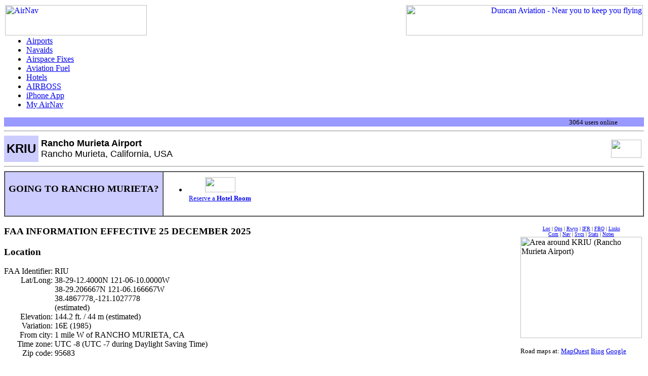

--- FILE ---
content_type: text/html
request_url: http://www.airnav.com/airport/KRIU
body_size: 40236
content:
<HTML>

<!-- Copyright AirNav, LLC.  ALL RIGHTS RESERVED.  -->
<!-- DO NOT COPY THIS CODE WITHOUT PERMISSION.     -->
<!-- DO NOT MAKE DERIVATIVE WORKS.                 -->
<!-- If you are thinking of copying this code      -->
<!-- email contact@airnav.com for authorization.   -->

<HEAD>
<!-- Google tag (gtag.js) -->
<script async src="https://www.googletagmanager.com/gtag/js?id=G-EMR08YGY35"></script>
<script>
  window.dataLayer = window.dataLayer || [];
  function gtag(){dataLayer.push(arguments);}
  gtag('js', new Date());

  gtag('config', 'G-EMR08YGY35');
</script>
<TITLE>AirNav: KRIU - Rancho Murieta Airport</TITLE>
<META http-equiv="Content-Type" content="text/html; charset=ISO-8859-1">
<META name="description" content="Complete aeronautical information about Rancho Murieta Airport (Rancho Murieta, CA, USA), including location, runways, taxiways, navaids, radio frequencies, FBO information, fuel prices, sunrise and sunset times, aerial photo, airport diagram.">
<META name="keywords" content="Rancho Murieta">
<script type="text/javascript"><!--//--><![CDATA[//><!--

sfHover = function() {
        var sfEls = document.getElementById("navres").getElementsByTagName("LI");
        for (var i=0; i<sfEls.length; i++) {
                sfEls[i].onmouseover=function() {
                        this.className+=" sfhover";
                }
                sfEls[i].onmouseout=function() {
                        this.className=this.className.replace(new RegExp(" sfhover\\b"), "");
                }
        }
}
if (window.attachEvent) window.attachEvent("onload", sfHover);

//--><!]]></script>
<LINK rel=StyleSheet href="//img.airnav.com/css/css2.css?v=0" type="text/css">
<LINK rel=StyleSheet href="//img.airnav.com/css/airport.css?v=0" type="text/css">
<BASE target="_top">
</HEAD>
<BODY bgcolor="#ffffff">
<TABLE cellpadding=0 border=0 width="100%">
<TR valign=bottom>
<TD align=left valign=top height=60>
<A href="/"><IMG src="//img.airnav.com/logo/header.gif?v=HTWA8Q" width=280 height=60 alt="AirNav" border=0></A>
</TD>
<TD>&nbsp;</TD>
<TD width=468 height=60 align=right>
<A href="/ad/click/QRHVuY2FuMj.yNC1QYWlud..." target=_new 
onClick="gtag('event','BannerClick',{'banner':'Duncan2024-Paint'});"><IMG src="//img.airnav.com/banners/Duncan2024-Paint.jpg?v=SJ8TBM" width=468 height=60 alt="Duncan Aviation - Near you to 
keep you flying" border=0></A>

</TD>
</TR>
</TABLE>
<TABLE width="100%" cellspacing=0 cellpadding=0 border=0>
<TR><TD width=20>&nbsp;</TD><TD align=left>
<TABLE cellspacing=0 cellpadding=0 border=0><TR><TD>
<div id="mainmenu">

<ul>
    <li><A href="/airports/" id="airports">Airports</a>


</li>
    <li><A href="/navaids/" id="navaids">Navaids</a>


</li>
    <li><A href="/airspace/fix/" id="fix">Airspace Fixes</a>


</li>
    <li><A href="/fuel/" id="fuel">Aviation Fuel</a>


</li>
    <li><A href="/hotels/" id="hotels">Hotels</a>


</li>
    <li><A href="/airboss/" id="airboss">AIRBOSS</a>


</li>
    <li><A href="/iphoneapp/" id="iphoneapp">iPhone App</a>


</li>
    <li><A href="https://www.airnav.com/members/login?return=//my.airnav.com/my" id="my">My AirNav</a>


</li>
</ul>

</div>
</TD></TR></TABLE>
</TD></TR>
<TR><TD width=20 bgcolor="#9999FF">&nbsp;</TD><TD width="100%" bgcolor="#9999FF" align=right><FONT size="-1">3064 users online
 <a href="https://www.airnav.com/members/login"><IMG src="//img.airnav.com/btn/mini/login.gif?v=JZBHPB" width=45 height=10 alt="" border=0></a></font>&nbsp;</TD></TR>
</TABLE>




<hr>
<table width="100%" border="0" cellspacing="0" cellpadding="5">
 <tr valign="middle" bgcolor="#CCCCFF"> 
  <td nowrap align="center" nowrap><font face="Verdana, Arial, Helvetica, sans-serif"><font size=5><b>KRIU</b></font></font></td>
  <td width="99%" bgcolor="#FFFFFF"> <font face="Verdana, Arial, Helvetica, sans-serif" size="+1"><b>Rancho Murieta Airport</b><br>Rancho Murieta, California, USA</font> </td>
  <td nowrap bgcolor="#FFFFFF"><IMG src="//img.airnav.com/flag/s/us?v=HTWA6S" width=60 height=36 alt="" border=0></td>
 </tr>
</table>
<hr>
<TABLE width="100%" cellpadding=7 cellspacing=0 border=1>
<TR><TD nowrap bgcolor="#ccccff" width="20%">
<H3>GOING TO RANCHO MURIETA?</H3>
</TD><TD>
<ul id="navres">
<li> <TABLE><TR><TD align="center">
<A href="/hotels/selecthotel?airport=KRIU">
<IMG src="//img.airnav.com/br/5a529d9d-ff92-40bb-a8a1-26a7289f8cd6-120x60.gif?v=OVWD7A" class="hotelbrands" width=60 height=30 alt="" border=0>
<IMG src="//img.airnav.com/br/b9e98042-2dcc-4153-a575-c5b47f8bb996-120x60.gif?v=OVWD88" class="hotelbrands" width=60 height=30 alt="" border=0>
<IMG src="//img.airnav.com/br/d16b522d-90bb-420d-816c-4eed879daeea-120x60.gif?v=OXCG7F" class="hotelbrands" width=60 height=30 alt="" border=0>
<IMG src="//img.airnav.com/br/683f5b22-91e9-42a1-9bfe-d41021117652-120x60.gif?v=OVWD80" class="hotelbrands" width=60 height=30 alt="" border=0>
<IMG src="//img.airnav.com/br/e5700a21-b5a2-4f23-a4f3-0fb69c753ec4-120x60.gif?v=OVWD7V" class="hotelbrands" width=60 height=30 alt="" border=0>
<IMG src="//img.airnav.com/br/4a572ba5-71ca-41b0-86e1-4e158064a74b-120x60.gif?v=OVWD73" class="hotelbrands" width=60 height=30 alt="" border=0>
<IMG src="//img.airnav.com/br/fe434041-9a60-4eb8-9128-a2028fcf261a-120x60.gif?v=OVWD8V" class="hotelbrands" width=60 height=30 alt="" border=0>
<IMG src="//img.airnav.com/br/96d67402-f607-4321-8ee5-b4ab15eaf653-120x60.gif?v=OVWD7M" class="hotelbrands" width=60 height=30 alt="" border=0>
<IMG src="//img.airnav.com/br/36ba8ae1-d9f9-4e4c-9c81-6655b09b3d9c-120x60.gif?v=OVWD7D" class="hotelbrands" width=60 height=30 alt="" border=0>
<IMG src="//img.airnav.com/br/95052db1-8af2-406c-8ab8-301577914ecb-120x60.gif?v=OVWD77" class="hotelbrands" width=60 height=30 alt="" border=0>
<IMG src="//img.airnav.com/br/055e8d79-3d2f-4f24-b686-11a5c7e4c9e9-120x60.gif?v=OVWD98" class="hotelbrands" width=60 height=30 alt="" border=0>
<IMG src="//img.airnav.com/br/374c4614-a416-4047-af11-28151c6c1d86-120x60.gif?v=OVWD7L" class="hotelbrands" width=60 height=30 alt="" border=0>
<IMG src="//img.airnav.com/br/4a5954b5-c7b4-4213-915b-bdac1d1f7d61-120x60.gif?v=OVWD9G" class="hotelbrands" width=60 height=30 alt="" border=0>
<IMG src="//img.airnav.com/br/03ddd312-d86c-4c51-9787-3e9216f7c7cc-120x60.gif?v=OVWD93" class="hotelbrands" width=60 height=30 alt="" border=0>
<IMG src="//img.airnav.com/br/f4cce2c7-610b-41fa-b75a-87a71afdb11f-120x60.gif?v=OVWD7C" class="hotelbrands" width=60 height=30 alt="" border=0>
<IMG src="//img.airnav.com/br/9ef83b65-dfe9-4a54-b8d1-9b790565c665-120x60.gif?v=OVWD80" class="hotelbrands" width=60 height=30 alt="" border=0>
<IMG src="//img.airnav.com/br/e44e047e-94b5-439d-97a4-27de0b258183-120x60.gif?v=OVWD99" class="hotelbrands" width=60 height=30 alt="" border=0>
<IMG src="//img.airnav.com/br/74e36229-f4a9-46c0-b96b-5de7687f7cd8-120x60.gif?v=OVWD8S" class="hotelbrands" width=60 height=30 alt="" border=0>
<IMG src="//img.airnav.com/br/ee1cec52-66cf-432e-9f5e-9a1ba8f86f71-120x60.gif?v=OVWD98" class="hotelbrands" width=60 height=30 alt="" border=0>
<IMG src="//img.airnav.com/br/3a8f7a27-b31d-4871-b55c-e16f0c040620-120x60.gif?v=OVWD97" class="hotelbrands" width=60 height=30 alt="" border=0>
<IMG src="//img.airnav.com/br/4ea00acf-89da-4ef1-a640-fb3fc5bcdfa6-120x60.gif?v=OVWD7H" class="hotelbrands" width=60 height=30 alt="" border=0>
<IMG src="//img.airnav.com/br/d04faf86-fa43-4f10-abea-47a384696380-120x60.gif?v=OVWD7I" class="hotelbrands" width=60 height=30 alt="" border=0>
<IMG src="//img.airnav.com/br/4d8b59af-cde3-4e3b-a25d-90d9d90f35b5-120x60.gif?v=OVWD8W" class="hotelbrands" width=60 height=30 alt="" border=0>
<IMG src="//img.airnav.com/br/ad1fdcb2-6193-4073-b323-bd5a7f218727-120x60.gif?v=P1YRTN" class="hotelbrands" width=60 height=30 alt="" border=0>
<IMG src="//img.airnav.com/br/d8b952f3-617e-4837-8fa7-f4171666a429-120x60.gif?v=OVWD7W" class="hotelbrands" width=60 height=30 alt="" border=0>
<IMG src="//img.airnav.com/br/83bb762e-0cae-4051-b696-c494745aa2fa-120x60.gif?v=OVWD86" class="hotelbrands" width=60 height=30 alt="" border=0>
<IMG src="//img.airnav.com/br/fecbbd42-f51a-4e5c-9182-862e6b3e0675-120x60.gif?v=OVWD9E" class="hotelbrands" width=60 height=30 alt="" border=0>
<IMG src="//img.airnav.com/br/837ffcd4-80ab-4f6d-8b12-3c39bd2e55a7-120x60.gif?v=OVWD7R" class="hotelbrands" width=60 height=30 alt="" border=0>
<IMG src="//img.airnav.com/br/73323f56-71cf-44ca-908f-e0ba1ffc337f-120x60.gif?v=OVWD8H" class="hotelbrands" width=60 height=30 alt="" border=0>
<IMG src="//img.airnav.com/br/ad02a69f-b069-4074-a71a-ff9475240d40-120x60.gif?v=OVWD9B" class="hotelbrands" width=60 height=30 alt="" border=0>
<IMG src="//img.airnav.com/br/b0bd6e4f-50f3-48a2-8b45-910087acbe50-120x60.gif?v=OVWD7X" class="hotelbrands" width=60 height=30 alt="" border=0>
<IMG src="//img.airnav.com/br/4daf4ec4-2375-457f-a2be-7c389c0f9266-120x60.gif?v=PK0XJ4" class="hotelbrands" width=60 height=30 alt="" border=0>
<IMG src="//img.airnav.com/br/1fbc4bc8-a00b-401e-bee6-96cdafdb87c6-120x60.gif?v=OVWD87" class="hotelbrands" width=60 height=30 alt="" border=0>
<IMG src="//img.airnav.com/br/f1572df8-c7e1-48b4-967d-f9d154e4558e-120x60.gif?v=OVWD72" class="hotelbrands" width=60 height=30 alt="" border=0>
<IMG src="//img.airnav.com/br/5613f9d8-149a-4592-a09e-fd2d53497c6e-120x60.gif?v=OVWD7S" class="hotelbrands" width=60 height=30 alt="" border=0>
<IMG src="//img.airnav.com/br/d7a7cce1-5972-4c9b-9d5a-229cd829f98b-120x60.gif?v=OVWD7I" class="hotelbrands" width=60 height=30 alt="" border=0>
<IMG src="//img.airnav.com/br/944eb43a-95c8-45db-9c73-088793540db6-120x60.gif?v=OVWD6U" class="hotelbrands" width=60 height=30 alt="" border=0>
<IMG src="//img.airnav.com/br/d2725e66-f192-47ab-90f0-ff6148a9de39-120x60.gif?v=OVWD8E" class="hotelbrands" width=60 height=30 alt="" border=0>
<IMG src="//img.airnav.com/br/a56effa8-2151-4c74-a84e-3a4d3fec38fe-120x60.gif?v=OVWD7D" class="hotelbrands" width=60 height=30 alt="" border=0>
<IMG src="//img.airnav.com/br/a7f4690e-6086-4e21-8bb6-27d521ca3752-120x60.gif?v=OVWD96" class="hotelbrands" width=60 height=30 alt="" border=0>
<IMG src="//img.airnav.com/br/e0e312c0-bad1-4075-bff3-7928f57574c6-120x60.gif?v=OVWD7Y" class="hotelbrands" width=60 height=30 alt="" border=0>
<IMG src="//img.airnav.com/br/5e2e1fc9-cee5-4f17-b43f-b848f546a45f-120x60.gif?v=OVWD96" class="hotelbrands" width=60 height=30 alt="" border=0>
<IMG src="//img.airnav.com/br/d7574dc3-6622-41b2-a9dc-01f0404195e0-120x60.gif?v=QBAO8T" class="hotelbrands" width=60 height=30 alt="" border=0>
<IMG src="//img.airnav.com/br/955e4d79-2cb1-482d-9f5e-b5146b69d191-120x60.gif?v=OVWD7E" class="hotelbrands" width=60 height=30 alt="" border=0>
<IMG src="//img.airnav.com/br/94e48416-dcb6-4ca5-9bab-6e89cab71212-120x60.gif?v=OVWD7A" class="hotelbrands" width=60 height=30 alt="" border=0>
<IMG src="//img.airnav.com/br/5296f35c-feeb-4160-ab07-7a944486afe9-120x60.gif?v=OVWD8M" class="hotelbrands" width=60 height=30 alt="" border=0>
<IMG src="//img.airnav.com/br/b4926316-c9e7-4404-a86f-51120b9930e5-120x60.gif?v=OVWD7T" class="hotelbrands" width=60 height=30 alt="" border=0>
<IMG src="//img.airnav.com/br/fe70a079-a9c7-4eff-bd4e-23d34fca7a73-120x60.gif?v=OVWD6X" class="hotelbrands" width=60 height=30 alt="" border=0>
<IMG src="//img.airnav.com/br/8413d009-74e5-4e41-b9ca-7cf742772cd4-120x60.gif?v=OVWD80" class="hotelbrands" width=60 height=30 alt="" border=0>
<IMG src="//img.airnav.com/br/59c3b8f1-0c7c-47ee-87bb-655b54b2701e-120x60.gif?v=OUU2J2" class="hotelbrands" width=60 height=30 alt="" border=0>
<IMG src="//img.airnav.com/br/201a61d8-c433-4ae5-91e8-2ea8f8dc4052-120x60.gif?v=OVWD94" class="hotelbrands" width=60 height=30 alt="" border=0>
<IMG src="//img.airnav.com/br/41f3419e-066b-45c1-b47f-5bd59f8de42d-120x60.gif?v=OVWD92" class="hotelbrands" width=60 height=30 alt="" border=0>
<IMG src="//img.airnav.com/br/312f1eee-e146-49dc-9a63-0d4552a2c854-120x60.gif?v=OVWD8Q" class="hotelbrands" width=60 height=30 alt="" border=0>
<IMG src="//img.airnav.com/br/96c60014-30fa-4b9d-8377-2594ad253639-120x60.gif?v=OVWD7G" class="hotelbrands" width=60 height=30 alt="" border=0>
<IMG src="//img.airnav.com/br/e1830d02-d624-4a33-a799-b61534e9ec2a-120x60.gif?v=OVWD7S" class="hotelbrands" width=60 height=30 alt="" border=0>
<IMG src="//img.airnav.com/br/d358dead-84d1-46b6-81a5-8262292270db-120x60.gif?v=OVWD9G" class="hotelbrands" width=60 height=30 alt="" border=0>
<IMG src="//img.airnav.com/br/8cea013f-f4b5-453a-8314-55d64311819c-120x60.gif?v=OVWD8H" class="hotelbrands" width=60 height=30 alt="" border=0>
<IMG src="//img.airnav.com/br/a238e48e-9d13-4804-b954-78ab43fef2ca-120x60.gif?v=OVWD96" class="hotelbrands" width=60 height=30 alt="" border=0>
<IMG src="//img.airnav.com/br/0cd72a5f-9513-4c5a-bbc8-92d2ec47d01d-120x60.gif?v=OVWD7V" class="hotelbrands" width=60 height=30 alt="" border=0>
<IMG src="//img.airnav.com/br/427e4d84-22fc-465d-b053-99535c15ff2a-120x60.gif?v=OVWD7L" class="hotelbrands" width=60 height=30 alt="" border=0>
<IMG src="//img.airnav.com/br/142c7fbd-696b-4027-9eef-fa17df179ade-120x60.gif?v=Q49HCZ" class="hotelbrands" width=60 height=30 alt="" border=0>
<IMG src="//img.airnav.com/br/85f20123-ac3f-4cc0-a8fc-d08fa6153dae-120x60.gif?v=OVWD7Q" class="hotelbrands" width=60 height=30 alt="" border=0>
<A></TD></TR><TR><TD align="center">
<FONT size="-1"><A href="/hotels/selecthotel?airport=KRIU">Reserve a <B>Hotel Room</B></A></FONT>
</TD></TR></TABLE>
<script>
var slideIndex = 0;
carousel("hotelbrands");

function carousel() {
    var c ='hotelbrands';
    var i;
    var x = document.getElementsByClassName(c);
    for (i = 0; i < x.length; i++) {
      x[i].style.display = "none"; 
    }
    slideIndex++;
    if (slideIndex > x.length) {slideIndex = 1} 
    x[slideIndex-1].style.display = "block"; 
    setTimeout(carousel, 500); // Change image every 2 seconds
}
</script>
 </li>
</ul>
</TD></TR></TABLE>


<BR>
<table cellspacing=0 cellpadding=0 border=0>
 <tr valign=top>
  <td width="99%">
    <H3>FAA INFORMATION EFFECTIVE 25 DECEMBER 2025</H3>
<A name="loc"></A><H3>Location</H3><TABLE cellpadding=0 cellspacing=0 border=0>
<TR><TD nowrap align=right>FAA Identifier:&nbsp;</TD><TD>RIU</TD></TR>
<TR><TD valign=top align=right>Lat/Long:&nbsp;</TD><TD valign=top>38-29-12.4000N 121-06-10.0000W<BR>38-29.206667N 121-06.166667W<BR>38.4867778,-121.1027778<BR>(estimated)</TD></TR>
<TR><TD valign=top align=right>Elevation:&nbsp;</TD><TD valign=top>144.2 ft. / 44 m (estimated)</TD></TR>
<TR><TD valign=top align=right>Variation:&nbsp;</TD><TD valign=top>16E (1985)</TD></TR>
<TR><TD nowrap valign=top align=right>From city:&nbsp;</TD><TD valign=top>1 mile W of RANCHO MURIETA, CA</TD></TR>
<TR><TD nowrap valign=top align=right>Time zone:&nbsp;</TD><TD valign=top>UTC -8 (UTC -7 during Daylight Saving Time)</TD></TR>
<TR><TD nowrap align=right>Zip code:&nbsp;</TD><TD>95683</TD></TR>
</TABLE>

<A name="ops"></A><H3>Airport Operations</H3>
<TABLE cellpadding=0 cellspacing=0 border=0>
<TR><TD nowrap valign=top align=right>Airport use:&nbsp;</TD><TD valign=top>Open to the public</TD></TR>
<TR><TD nowrap align=right>Activation date:&nbsp;</TD><TD>09/1970</TD></TR>
<TR><TD nowrap align=right>Control tower:&nbsp;</TD><TD>no</TD></TR>
<TR><TD valign=top align=right>ARTCC:&nbsp;</TD><TD valign=top>OAKLAND CENTER</TD></TR>
<TR><TD valign=top align=right>FSS:&nbsp;</TD><TD valign=top>RANCHO MURIETA FLIGHT SERVICE STATION</TD></TR>
<TR><TD nowrap valign=top align=right>NOTAMs facility:&nbsp;</TD><TD valign=top>RIU (NOTAM-D service available)</TD></TR>
<TR><TD align=right>Attendance:&nbsp;</TD><TD>0800-1700</TD></TR>
<TR><TD nowrap valign=top align=right>Pattern altitude:&nbsp;</TD><TD valign=top>944.2 ft. MSL</TD></TR>
<TR><TD nowrap align=right>Wind indicator:&nbsp;</TD><TD>lighted</TD></TR>
<TR><TD nowrap align=right>Segmented circle:&nbsp;</TD><TD>yes</TD></TR>
<TR><TD align=right>Lights:&nbsp;</TD><TD>0800-1700</TD></TR>
<TR><TD nowrap valign=top align=right>Landing fee:&nbsp;</TD><TD valign=top>yes, LNDG FEES APPLY: PSTN SNGL $25, PSTN TWIN $40, TURBO PROP $75, JET $100.</TD></TR>
</TABLE>

<A name="com"></A><H3>Airport Communications</H3>
<TABLE cellspacing=0 cellpadding=0 border=0>
<TR><TD align=right>CTAF/UNICOM:&nbsp;</TD><TD>122.8</TD></TR>
<TR><TD nowrap valign=top align=right>WX AWOS-3PT at MHR (10 nm NW):&nbsp;</TD><TD valign=top>118.325 (916-366-3371)</TD></TR>
<TR><TD nowrap valign=top align=right>WX AWOS-3P at O61 (13 nm NE):&nbsp;</TD><TD valign=top>120.0 (530-677-5392)</TD></TR>
<TR><TD nowrap valign=top align=right>WX AWOS-3 at JAQ (16 nm SE):&nbsp;</TD><TD valign=top>121.125 (209-257-1292)</TD></TR>
<TR><TD nowrap valign=top align=right>WX AWOS-3 at MCC (18 nm NW):&nbsp;</TD><TD valign=top>125.975 (916-641-1272)</TD></TR>
<TR><TD nowrap valign=top align=right>WX ASOS at SAC (18 nm W):&nbsp;</TD><TD valign=top>PHONE 916-421-0923</TD></TR>
</TABLE>

<A name="nav"></A><H3>Nearby radio navigation aids</H3>
<TABLE cellspacing=0 cellpadding=0 border=0>
<TR><TH align=left>VOR&nbsp;radial/distance</TH><TH>&nbsp;&nbsp;</TH><TH align=right>VOR name</TH><TH>&nbsp;&nbsp;</TH><TH>Freq</TH></TH><TH>&nbsp;&nbsp;</TH><TH>Var</TH></TR>
<TR><TD><A href=/cgi-bin/navaid-info?id=MCC&type=VOR.DME&name=MC+CLELLAN>MCC</A>r110/17.8</TD><TD></TD><TD align=right>MC CLELLAN VOR/DME</TD><TD></TD><TD>109.20</TD><TD></TD><TD>17E</TD></TR>
<TR><TD><A href=/cgi-bin/navaid-info?id=SAC&type=VORTAC&name=SACRAMENTO>SAC</A>r066/21.2</TD><TD></TD><TD align=right>SACRAMENTO VORTAC</TD><TD></TD><TD>115.20</TD><TD></TD><TD>17E</TD></TR>
<TR><TD><A href=/cgi-bin/navaid-info?id=HNW&type=VOR.DME&name=HANGTOWN>HNW</A>r212/21.9</TD><TD></TD><TD align=right>HANGTOWN VOR/DME</TD><TD></TD><TD>115.50</TD><TD></TD><TD>17E</TD></TR>
<TR><TD><A href=/cgi-bin/navaid-info?id=LIN&type=VOR.DME&name=LINDEN>LIN</A>r332/25.2</TD><TD></TD><TD align=right>LINDEN VOR/DME</TD><TD></TD><TD>114.80</TD><TD></TD><TD>17E</TD></TR>
</TABLE>

<A name="svcs"></A><H3>Airport Services</H3>
<TABLE cellspacing=0 cellpadding=0 border=0>
<TR><TD nowrap valign=top align=right>Fuel available:&nbsp;</TD><TD valign=top>100LL JET-A</TD></TR>
<TR><TD valign=top align=right>Parking:&nbsp;</TD><TD valign=top>hangars and tiedowns</TD></TR>
<TR><TD nowrap align=right>Airframe service:&nbsp;</TD><TD>NONE</TD></TR>
<TR><TD nowrap align=right>Powerplant service:&nbsp;</TD><TD>NONE</TD></TR>
<TR><TD nowrap align=right>Bottled oxygen:&nbsp;</TD><TD>NONE</TD></TR>
<TR><TD nowrap align=right>Bulk oxygen:&nbsp;</TD><TD>NONE</TD></TR>
</TABLE>

<A name="rwys"></A><H3>Runway Information</H3>
<H4>Runway 4/22</H4>
<TABLE cellspacing=0 cellpadding=0 border=0>
<TR><TD valign=top align=right>Dimensions:&nbsp;</TD><TD colspan=3 valign=top>3798 x 75 ft. / 1158 x 23 m</TD></TR>
<TR><TD valign=top align=right>Surface:&nbsp;</TD><TD colspan=3 valign=top>asphalt, in good condition</TD></TR>
<TR><TD valign=top></TD><TD valign=top><B>RUNWAY 4</B></TD><TD>&nbsp;&nbsp;</TD><TD valign=top><B>RUNWAY 22</B></TD></TR>
<TR><TD align=right>Latitude:&nbsp;</TD><TD>38-29.017802N</TD><TD></TD><TD>38-29.393872N</TD></TR>
<TR><TD align=right>Longitude:&nbsp;</TD><TD>121-06.485150W</TD><TD></TD><TD>121-05.849008W</TD></TR>
<TR><TD valign=top align=right>Elevation:&nbsp;</TD><TD valign=top>140.3 ft.</TD><TD></TD><TD valign=top>144.2 ft.</TD></TR>
<TR><TD nowrap align=right>Traffic pattern:&nbsp;</TD><TD>right</TD><TD></TD><TD>left</TD></TR>
<TR><TD nowrap valign=top align=right>Runway heading:&nbsp;</TD><TD valign=top>037 magnetic, 053 true</TD><TD></TD><TD valign=top>217 magnetic, 233 true</TD></TR>
<TR><TD valign=top align=right>Markings:&nbsp;</TD><TD valign=top>basic, in good condition</TD><TD></TD><TD valign=top>basic, in good condition</TD></TR>
<TR><TD nowrap valign=top align=right>Visual slope indicator:&nbsp;</TD><TD valign=top>2-box VASI on left (3.00 degrees glide path)<BR>VASI OTS INDEFLY.</TD><TD></TD><TD valign=top>2-box VASI on left (3.00 degrees glide path)</TD></TR>
<TR><TD nowrap align=right>Runway end identifier lights:&nbsp;</TD><TD>no</TD><TD></TD><TD>no</TD></TR>
<TR><TD nowrap valign=top align=right>Touchdown point:&nbsp;</TD><TD valign=top>yes, no lights</TD><TD></TD><TD valign=top>yes, no lights</TD></TR>
<TR><TD valign=top align=right>Obstructions:&nbsp;</TD><TD valign=top>8 ft. road, 222 ft. from runway, 2:1 slope to clear</TD><TD></TD><TD valign=top>95 ft. tree, 2370 ft. from runway, 225 ft. right of centerline, 22:1 slope to clear</TD></TR>
</TABLE>

<H3>Airport Ownership and Management from official FAA records</H3>
<TABLE cellpadding=0 cellspacing=0 border=0>
<TR><TD align=right>Ownership:&nbsp;</TD><TD>Privately-owned</TD></TR>
<TR><TD valign=top align=right>Owner:&nbsp;</TD><TD valign=top>RANCHO MURIETA AIRPORT INC.<BR>7443 MURIETA DR.<BR>RANCHO MURIETA, CA 95683<BR>Phone 916-354-9889</TD></TR>
<TR><TD valign=top align=right>Manager:&nbsp;</TD><TD valign=top>STAN BUSCOMBE<BR>7443 MURIETA DR.<BR>RANCHO MURIETA, CA 95683<BR>Phone 916-354-2940</TD></TR>
</TABLE>

<A name="notes"></A><H3>Additional Remarks</H3>
<TABLE cellspacing=2 cellpadding=0 border=0>
 <TR><TD valign=top class="rmk">-&nbsp;</TD><TD valign=top class="rmk">RY 22 NOISE ABATEMENT PROCEDURES IN EFFECT, CTC AMGR 916-354-2940.</TD></TR>
 <TR><TD valign=top class="rmk">-&nbsp;</TD><TD valign=top class="rmk">FOR CD CTC NORCAL APCH AT 916-361-6874.</TD></TR>
 <TR><TD valign=top class="rmk">-&nbsp;</TD><TD valign=top class="rmk">INTERSECTION TKOFS PROHIBITED</TD></TR>
 <TR><TD valign=top class="rmk">-&nbsp;</TD><TD valign=top class="rmk">FSLS ONLY: NO TGLS ALLOWED.</TD></TR>
 <TR><TD valign=top class="rmk">-&nbsp;</TD><TD valign=top class="rmk">ALL TNSNT ACFT RQRD TO PARK IN DSGND TSNT AREA.</TD></TR>
 <TR><TD valign=top class="rmk">-&nbsp;</TD><TD valign=top class="rmk">DEER ON &amp; INVOF RWY</TD></TR>
 <TR><TD valign=top class="rmk">-&nbsp;</TD><TD valign=top class="rmk">+30 FT OBS LIT POWER POLES PARALLEL TO RY 04/22.</TD></TR>
 <TR><TD valign=top class="rmk">-&nbsp;</TD><TD valign=top class="rmk">ALL ULTRALIGHTS MUST COMPLY WITH FAR 103 AND HAVE AN OPERATING ACFT RADIO.</TD></TR>
</TABLE>
 

    <A name="ifr"></A><H3>Instrument Procedures</H3>
There are no published instrument procedures at KRIU.
<P>Some nearby airports with instrument procedures:</P>
<A href="/airport/KMHR">KMHR</A> - Sacramento Mather Airport (10 nm NW)<BR>
<A href="/airport/KJAQ">KJAQ</A> - Westover Field / Amador County Airport (16 nm SE)<BR>
<A href="/airport/KMCC">KMCC</A> - Mc Clellan Airfield (18 nm NW)<BR>
<A href="/airport/KSAC">KSAC</A> - Sacramento Executive Airport (18 nm W)<BR>
<A href="/airport/1O3">1O3</A> - Lodi Airport (19 nm SW)<BR>

  </td>
  <td>&nbsp;</td>
  <td width=240>
   <table width=240 cellspacing=0 cellpadding=0 border=0><tr><td align="center">
<FONT size="-2">
<a href="#loc">Loc</a> | <a href="#ops">Ops</a> | <a href="#rwys">Rwys</a> | <a href="#ifr">IFR</a> | <a href="#biz">FBO</a> | <a href="#links">Links</a><br>
<a href="#com">Com</a> | <a href="#nav">Nav</a> | <a href="#svcs">Svcs</a> | <a href="#stats">Stats</a> | <a href="#notes">Notes</a>
</FONT>
</td></tr>
</TABLE>

   
   <IMG src="//img.airnav.com/sm/02311?v=JPOX3Z" width=240 height=200 alt="Area around KRIU (Rancho Murieta Airport)" border=0><BR>&nbsp;<BR>
<FONT size="-1">
Road maps at:
<A href="http://www.mapquest.com/maps/map.adp?latlongtype=decimal&zoom=6&latitude=38.486778&longitude=-121.102778&name=KRIU" target="airport_maps">MapQuest</A>
<A href="http://www.bing.com/maps/?sp=aN.38.486778_-121.102778_KRIU&lvl=14" target="airport_maps">Bing</A>
<A href="http://maps.google.com/maps?ll=38.486778%2C-121.102778&spn=0.0147,0.0147&q=38.486778%2C-121.102778%20(KRIU)
" target="airport_maps">Google</A>

</FONT>

<BR>&nbsp;<BR>

   <TABLE border=0 width="100%" cellpadding=2 cellspacing=0>
<TR class="part_title"><TH bgcolor="#ccccff" align=left>Aerial photo</TH></TR>
<TR class="part_body"><TD bgcolor="#ffffff">
<FONT size="-2">
<B>WARNING:</B> Photo may not be current or correct<BR>
<IMG src="//img.airnav.com/ap/02311.jpg?v=KHAK5V" width=240 height=180 alt="Aerial photo of KRIU (Rancho Murieta Airport)" border=0>
<CENTER>Photo courtesy of <A href="/depart?http://FocalFlight.com" target=_blank>FocalFlight.com</A></CENTER>
<CENTER>Photo taken 09-Jan-2008</CENTER>
<CENTER>looking east</CENTER>
<HR>
Do you have a better or more recent aerial photo of Rancho Murieta Airport that you would like to share?  If so, please <B><A href="/airports/submitphoto.html?id=KRIU">send us your photo</A></B>.<BR>
<BR>&nbsp;<BR>
</TD></TR>
</TABLE>

   <TABLE border=0 width="100%" cellpadding=2 cellspacing=0>
<TR class="part_title"><TH bgcolor="#ccccff" align=left>Sectional chart</TH></TR>
<TR class="part_body"><TD bgcolor="#ffffff">
<A href="http://www.airnav.com/depart?http://www.vfrmap.com/?type=vfrc&lat=38.487&lon=-121.103&zoom=10&api_key=763xxE1MJHyhr48DlAP2qQ" target="vfrmap"><IMG src="http://vfrmap.com/api?req=map&type=sectc&lat=38.486778&lon=-121.102778&zoom=10&width=240&height=240&api_key=763xxE1MJHyhr48DlAP2qQ"></A>
<BR>&nbsp;<BR>
</TD></TR>
</TABLE>

   
   <TABLE border=0 width="100%" cellpadding=2 cellspacing=0>
<TR class="part_title"><TH bgcolor="#ccccff" align=left>Airport distance calculator</TH></TR>
<TR class="part_body"><TD bgcolor="#ffffff">
<FORM action="/airport/KRIU" method=POST>
<FONT size="-1">Flying to Rancho Murieta Airport?
Find the distance to fly.</FONT>
<P align=center>From <INPUT name="distance_from" maxlength=4 size=5>
to KRIU<br>
<INPUT type="image" src="//img.airnav.com/btn/calculate-distance.gif?v=HTW9TQ" border="0" name="calculatedistance" id="calculatedistance" alt="Calculate Distance" value=""></P>
</FORM>
</TD></TR>
</TABLE>

   <TABLE border=0 width="100%" cellpadding=2 cellspacing=0>
<TR class="part_title"><TH bgcolor="#ccccff" align=left>Sunrise and sunset</TH></TR>
<TR class="part_body"><TD bgcolor="#ffffff">
<DIV align=right><FONT face="Verdana, Arial, Helvetica, sans-serif" size="1"><I>Times for 20-Jan-2026</I></FONT></DIV>
<TABLE cellspacing=0 border=0 cellpadding=0 width="100%">
<TR><TH></TH><TH>&nbsp;</TH><TH><FONT face="Verdana, Arial, Helvetica, sans-serif" size="1">Local<BR>(UTC-8)</FONT></TH><TH>&nbsp;</TH><TH><FONT face="Verdana, Arial, Helvetica, sans-serif" size="1">Zulu<BR>(UTC)</FONT></TH></TR>
<TR><TD><FONT face="Verdana, Arial, Helvetica, sans-serif" size="1">Morning civil twilight</FONT></TD><TD></TD><TD align=center><FONT face="Verdana, Arial, Helvetica, sans-serif" size="1">06:51</FONT></TD><TD></TD><TD align=center><FONT face="Verdana, Arial, Helvetica, sans-serif" size="1">14:51</FONT></TD></TR>
<TR><TD><FONT face="Verdana, Arial, Helvetica, sans-serif" size="1">Sunrise</FONT></TD><TD></TD><TD align=center><FONT face="Verdana, Arial, Helvetica, sans-serif" size="1">07:19</FONT></TD><TD></TD><TD align=center><FONT face="Verdana, Arial, Helvetica, sans-serif" size="1">15:19</FONT></TD></TR>
<TR><TD><FONT face="Verdana, Arial, Helvetica, sans-serif" size="1">Sunset</FONT></TD><TD></TD><TD align=center><FONT face="Verdana, Arial, Helvetica, sans-serif" size="1">17:12</FONT></TD><TD></TD><TD align=center><FONT face="Verdana, Arial, Helvetica, sans-serif" size="1">01:12</FONT></TD></TR>
<TR><TD><FONT face="Verdana, Arial, Helvetica, sans-serif" size="1">Evening civil twilight</FONT></TD><TD></TD><TD align=center><FONT face="Verdana, Arial, Helvetica, sans-serif" size="1">17:41</FONT></TD><TD></TD><TD align=center><FONT face="Verdana, Arial, Helvetica, sans-serif" size="1">01:41</FONT></TD></TR>
</TABLE>
</TD></TR>
</TABLE>
<br>
   <TABLE border=0 width="100%" cellpadding=2 cellspacing=0>
<TR class="part_title"><TH bgcolor="#ccccff" align=left>Current date and time</TH></TR>
<TR class="part_body"><TD bgcolor="#ffffff">
<TABLE cellspacing=0 border=0 cellpadding=0 width="100%">
<TR valign=top><TH align=left><FONT face="Verdana, Arial, Helvetica, sans-serif" size="1">Zulu (UTC)&nbsp;&nbsp;</FONT></TH><TD align=right><FONT face="Verdana, Arial, Helvetica, sans-serif" size="1">21-Jan-2026 03:40:04</TD></TR>
<TR valign=top><TH align=left><FONT face="Verdana, Arial, Helvetica, sans-serif" size="1">Local (UTC-8)&nbsp;&nbsp;</FONT></TH><TD align=right><FONT face="Verdana, Arial, Helvetica, sans-serif" size="1">20-Jan-2026 19:40:04</TD></TR>
</TABLE>
</TD></TR>
</TABLE>

   &nbsp;<BR>
<TABLE border=0 width="100%" cellpadding=2 cellspacing=0>
<TR class="part_title"><TH bgcolor="#ccccff" align=left>METAR</TH></TR>
<TR class="part_body"><TD bgcolor="#ffffff">
<TABLE cellspacing=0 cellspacing=0 border=0>
<TR><TD valign=top align=left nowrap><FONT face="Verdana, Arial, Helvetica, sans-serif" size="1"><B><A href="/airport/KMHR">KMHR</A>&nbsp;</B><BR>9nm W&nbsp;</FONT></TD><TD valign=top><FONT face="Verdana, Arial, Helvetica, sans-serif" size="1">210315Z 19003KT 6SM BR CLR 08/08 A3009 RMK AO2
</FONT></TD></TR>
<TR><TD valign=top align=left nowrap><FONT face="Verdana, Arial, Helvetica, sans-serif" size="1"><B><A href="/airport/KJAQ">KJAQ</A>&nbsp;</B><BR>16nm SE&nbsp;</FONT></TD><TD valign=top><FONT face="Verdana, Arial, Helvetica, sans-serif" size="1">210315Z AUTO 00000KT 10SM CLR 11/09 A3008 RMK AO1 T01080089
</FONT></TD></TR>
<TR><TD valign=top align=left nowrap><FONT face="Verdana, Arial, Helvetica, sans-serif" size="1"><B><A href="/airport/KMCC">KMCC</A>&nbsp;</B><BR>18nm NW&nbsp;</FONT></TD><TD valign=top><FONT face="Verdana, Arial, Helvetica, sans-serif" size="1">210315Z AUTO 00000KT 1 1/2SM BR CLR 07/07 A3011 RMK AO2
</FONT></TD></TR>
<TR><TD valign=top align=left nowrap><FONT face="Verdana, Arial, Helvetica, sans-serif" size="1"><B><A href="/airport/KSAC">KSAC</A>&nbsp;</B><BR>19nm W&nbsp;</FONT></TD><TD valign=top><FONT face="Verdana, Arial, Helvetica, sans-serif" size="1">210253Z 22003KT 5SM BR CLR 07/06 A3011 RMK AO2 SLP197 T00670061 58002
</FONT></TD></TR>
</TABLE>
</TD></TR>
</TABLE>

<TABLE border=0 width="100%" cellpadding=2 cellspacing=0>
<TR class="part_title"><TH bgcolor="#ccccff" align=left>TAF</TH></TR>
<TR class="part_body"><TD bgcolor="#ffffff">
<TABLE cellspacing=0 cellspacing=0 border=0>
<TR><TD valign=top align=left nowrap><FONT face="Verdana, Arial, Helvetica, sans-serif" size="1"><B><A href="/airport/KMHR">KMHR</A>&nbsp;</B><BR>9nm W&nbsp;</FONT></TD><TD valign=top><FONT face="Verdana, Arial, Helvetica, sans-serif" size="1">202101Z 2021/2118 VRB05KT P6SM SKC FM210400 VRB05KT 6SM BR SKC FM210800 VRB04KT 1/4SM FG BKN002 
</FONT></TD></TR>
<TR><TD valign=top align=left nowrap><FONT face="Verdana, Arial, Helvetica, sans-serif" size="1"><B><A href="/airport/KMCC">KMCC</A>&nbsp;</B><BR>18nm NW&nbsp;</FONT></TD><TD valign=top><FONT face="Verdana, Arial, Helvetica, sans-serif" size="1">210041Z 2101/2124 VRB05KT 6SM BR SKC FM210400 VRB04KT 2SM BR OVC005 FM210600 VRB05KT 1/4SM FG OVC001 FM211800 VRB05KT 1SM BR OVC002 
</FONT></TD></TR>
<TR><TD valign=top align=left nowrap><FONT face="Verdana, Arial, Helvetica, sans-serif" size="1"><B><A href="/airport/KSAC">KSAC</A>&nbsp;</B><BR>19nm W&nbsp;</FONT></TD><TD valign=top><FONT face="Verdana, Arial, Helvetica, sans-serif" size="1"><FONT color="#ff0000">201732Z</FONT> 2018/2118 VRB02KT 1/2SM FG VV002 FM202000 VRB05KT 2SM BR BKN010 FM210000 VRB05KT 6SM BR BKN250 FM210400 VRB04KT 1/4SM FG BKN002 
</FONT></TD></TR>
</TABLE>
</TD></TR>
</TABLE>


   <TABLE border=0 width="100%" cellpadding=2 cellspacing=0>
<TR class="part_title"><TH bgcolor="#ccccff" align=left>NOTAMs</TH></TR>
<TR class="part_body"><TD bgcolor="#ffffff">
<TABLE border="0" cellspacing="0" cellpadding="0">
<TR valign=top>
<TD width=20 align=left><A href="https://pilotweb.nas.faa.gov/PilotWeb/notamRetrievalByICAOAction.do?method=displayByICAOs&reportType=RAW&formatType=DOMESTIC&retrieveLocId=RIU&actionType=notamRetrievalByICAOs" target="NOTAMS"><IMG src="//img.airnav.com/wing.gif?v=HTWTJ4" width=16 height=16 alt="" border=0></A></TD>
<TD align=left><A href="https://pilotweb.nas.faa.gov/PilotWeb/notamRetrievalByICAOAction.do?method=displayByICAOs&reportType=RAW&formatType=DOMESTIC&retrieveLocId=RIU&actionType=notamRetrievalByICAOs" target="NOTAMS" class="wl">Click for the latest <B>NOTAMs</B></A></TD>
</TR>
</TABLE>

<FONT size="-1">NOTAMs are issued by the DoD/FAA and will open in a separate window not controlled by AirNav.</FONT></P>
&nbsp;<BR>
</TD></TR>
</TABLE>


   <BR>&nbsp;
  </td>
 </tr>
</table>
&nbsp;<br>
<A name="biz"></A>
<TABLE border=0 cellpadding=0 cellspacing=0 width="100%">
<TR valign=middle bgcolor="#ffffff"><TH align=left colspan=12 width="100%" bgcolor="#9999ff"><H3>FBO, Fuel Providers, and Aircraft Ground Support</H3></TH></TR>
<TR><td rowspan=4>&nbsp;&nbsp;</td><TH bgcolor="#ccccff" width=240><IMG src="//img.airnav.com/1dot.gif?v=HTWTIM" width=240 height=1 alt="" border=0><BR>&nbsp;Business Name&nbsp;</TH><TH>&nbsp;</TH><TH bgcolor="#ccccff"><IMG src="//img.airnav.com/1dot.gif?v=HTWTIM" width=1 height=1 alt="" border=0><BR>&nbsp;Contact&nbsp;</TH><TH>&nbsp;</TH>
<TH bgcolor="#ccccff" nowrap width="90%"><IMG src="//img.airnav.com/1dot.gif?v=HTWTIM" width=1 height=1 alt="" border=0><BR>&nbsp;Services / Description&nbsp;</TH><TH>&nbsp;</TH><TH width="10%" bgcolor="#ccccff"><IMG src="//img.airnav.com/1dot.gif?v=HTWTIM" width=1 height=1 alt="" border=0><BR>Fuel Prices</TH><TH>&nbsp;</TH><TH bgcolor="#ccccff" colspan=2 width=1><IMG src="//img.airnav.com/1dot.gif?v=HTWTIM" width=1 height=1 alt="" border=0><BR>Comments</TH><td rowspan=4>&nbsp;&nbsp;</td></TR>
<TR valign=middle>
 <TD width=240><A href="/airport/KRIU/A"><A href="/airport/KRIU/A"><IMG src="//img.airnav.com/l/RIUA0/240x60.gif?v=LLQY3D" width=240 height=60 alt="Rancho Murieta Airport" border=0></A></A></TD>
 <TD></TD>
 <TD nowrap align=left><FONT size="-1">916-354-9889<BR>[<A href="/airport/KRIU/A/link" onMouseover="window.status='https://rmairport.com/'; return true" target="ext_apt_KRIU">web site</A>]<BR>[<A href="mailto:ranchoairport@gmail.com?subject=Message from AirNav.com user to Rancho Murieta Airport (KRIU)" onClick="_gaq.push(['_trackEvent', 'EmailListing', 'KRIU-A', 'Click']);">email</A>]</FONT></TD>
 <TD></TD>
 <TD colspan=1><FONT size="-1">Airport management, Aviation fuel, Aircraft parking (ramp or tiedown), Hangars, Hangar leasing / sales<BR>
<TABLE border="0" cellspacing="0" cellpadding="0">
<TR valign=top>
<TD width=20 align=left><A href="/airport/KRIU/A"><IMG src="//img.airnav.com/wing.gif?v=HTWTJ4" width=16 height=16 alt="" border=0></A></TD>
<TD align=left><A href="/airport/KRIU/A" class="wl"><FONT size="-1">More info and <B>photos</B> of Rancho Murieta Airport</FONT></A></TD>
</TR>
</TABLE>

</FONT></TD>
 <TD></TD>
 <TD width="94">
<table border=0 cellpadding=0 cellspacing=0 width=100%><tr valign=top><td></td><td valign=top colspan=2 align=right nowrap width=50%>100LL</td> <td valign=top colspan=2 align=right nowrap width=50%>Jet A</td></tr><tr valign=top><td>SS&nbsp;</td><td nowrap align=right></td><td nowrap align=right>$7.00&nbsp;</td><td nowrap align=right></td><td nowrap align=right>$6.65&nbsp;</td></tr><tr><td colspan=5 align=center><font size=-2>&nbsp;Updated 09-Jan-2026</font></td></tr></table>
</TD>
 <TD></TD>
 <TD align=center nowrap>&nbsp;
<A href="/popup/ratings.html" target="_blank" onclick="javascript:window.open('/popup/ratings.html','airnavpopup','width=250,height=250,scrollbars=yes');return false;"><IMG src="//img.airnav.com/rating/aptpage/0.gif?v=L3KL3S" width=60 height=12 alt="" border=0></A><BR>&nbsp;<FONT size="-1">
&nbsp;2&nbsp;<A href="/airport/KRIU/A#c">read</A>&nbsp;<A href="/airport/KRIU/A/comment">write</A></FONT>
 </TD>
</TR>
 <TR height=1><TD colspan=10 height=1 bgcolor="#cccccc"><IMG src="//img.airnav.com/1dot.gif?v=HTWTIM" width=1 height=1 alt="" border=0></TD></TR>
<TR><TD colspan=7 align=right><table cellpadding=0 cellspacing=0 border=0><tr><td>SS=<A href="/popup/service-explain.html?K=SS" target="_blank" onclick="javascript:window.open('/popup/service-explain.html?K=SS','airnavpopup','width=350,height=500,scrollbars=yes');return false;">Self service</A><br></td></tr></table>
<A href="/airport/KRIU/update-fuel"><IMG src="//img.airnav.com/btn/update-prices.gif?v=HTW9TQ" width=125 height=20 alt="Update Fuel Prices" border=0></A>
</td></tr>
</TR>
<TR><td>&nbsp;</td></tr>
<TR valign=middle bgcolor="#ffffff"><TH align=left colspan=12 width="100%" bgcolor="#9999ff"><H3>Where to Eat: Catering, Restaurants, Food shops</H3></TH></TR>
<TR><td rowspan=4>&nbsp;&nbsp;</td><TH bgcolor="#ccccff" width=240><IMG src="//img.airnav.com/1dot.gif?v=HTWTIM" width=240 height=1 alt="" border=0><BR>&nbsp;Business Name&nbsp;</TH><TH>&nbsp;</TH><TH bgcolor="#ccccff"><IMG src="//img.airnav.com/1dot.gif?v=HTWTIM" width=1 height=1 alt="" border=0><BR>&nbsp;Contact&nbsp;</TH><TH>&nbsp;</TH>
<TH bgcolor="#ccccff" nowrap width="90%"><IMG src="//img.airnav.com/1dot.gif?v=HTWTIM" width=1 height=1 alt="" border=0><BR>&nbsp;Services / Description&nbsp;</TH><TH>&nbsp;</TH><TH width="10%" bgcolor="#ccccff"><IMG src="//img.airnav.com/1dot.gif?v=HTWTIM" width=1 height=1 alt="" border=0><BR>Distance</TH><TH>&nbsp;</TH><TH bgcolor="#ccccff" colspan=2 width=1><IMG src="//img.airnav.com/1dot.gif?v=HTWTIM" width=1 height=1 alt="" border=0><BR>Comments</TH><td rowspan=4>&nbsp;&nbsp;</td></TR>
<TR valign=middle>
 <TD width=240>Elisa's Mexican Restaurant</TD>
 <TD></TD>
 <TD nowrap align=left><FONT size="-1">916-354-4116<BR></FONT></TD>
 <TD></TD>
 <TD colspan=1><FONT size="-1">
<FONT color="#666666">no information available</FONT><BR>
<BR><FONT color="#999999">If you are affiliated with Elisa's Mexican Restaurant and would like to show here your services, contact info, web link, logo, and more, <A href="/listings/subscribe/KRIU/ELISAS">click here</A></FONT>
</FONT></TD>
 <TD></TD>
<TD align=left nowrap><FONT size="-1">0.25 miles</FONT></TD>
 <TD></TD>
 <TD align=center nowrap>&nbsp;
<A href="/popup/ratings.html" target="_blank" onclick="javascript:window.open('/popup/ratings.html','airnavpopup','width=250,height=250,scrollbars=yes');return false;"><IMG src="//img.airnav.com/rating/aptpage/0.gif?v=L3KL3S" width=60 height=12 alt="" border=0></A><BR>&nbsp;<FONT size="-1">
&nbsp;<A href="/airport/KRIU/ELISAS/comment">write</A></FONT>
 </TD>
</TR>
 <TR height=1><TD colspan=10 height=1 bgcolor="#cccccc"><IMG src="//img.airnav.com/1dot.gif?v=HTWTIM" width=1 height=1 alt="" border=0></TD></TR>
</TR>
<TR><td>&nbsp;</td></tr>
<TR valign=middle bgcolor="#ffffff"><TH align=left colspan=12 width="100%" bgcolor="#9999ff"><H3>Would you like to see your business listed on this page?</H3></TH></TR>
<TR><td>&nbsp;</td><td colspan=10><FONT size="-1">If your business provides an interesting product or service to pilots, flight crews, aircraft, or users of the Rancho Murieta Airport, you should consider listing it here.&nbsp; To start the listing process, click on the button below</font><br>&nbsp;<br>
<A href="/listings/subscribe/KRIU"><IMG src="//img.airnav.com/btn/add-listing.gif?v=HTW9TQ" width=240 height=20 alt="Add a business" border=0></A>
</td></tr>
</TABLE>
&nbsp;<BR>

<A name="links"></A><H3>Other Pages about Rancho Murieta Airport</H3>
<TABLE border="0" cellspacing="0" cellpadding="0">
<TR valign=top>
<TD width=20 align=left><A href="/airportlink?4RIMF" target="ext_apt02311"><IMG src="//img.airnav.com/wing.gif?v=HTWTJ4" width=16 height=16 alt="" border=0></A></TD>
<TD align=left><A href="/airportlink?4RIMF" target="ext_apt02311" class="wl">rmairport.com</A></TD>
</TR>
</TABLE>

&nbsp;<br>
<A href="/airport/KRIU/reportlinks"><IMG src="//img.airnav.com/btn/update-remove-add-a-link.gif?v=J8WXHS" width=212 height=20 alt="Update a link" border=0></A>

<BR>&nbsp;<BR>
<TABLE width="100%" cellspacing=5 cellpadding=0 border=0 bgcolor="#CCCCFF">
<TR><TD colspan=2 bgcolor="#333399"><IMG src="//img.airnav.com/1dot.gif?v=HTWTIM" width=1 height=1 alt="" border=0></TD></TR>
<TR valign=bottom>
<TD><FONT size="-2" color="#404040">
Copyright &copy; AirNav, LLC. All rights reserved.
</FONT>
</TD>
<TD align=right><FONT size="-2"><A href="/info/privacy.html">Privacy Policy</A>&nbsp;
<A href="/info/contact.html">Contact</A></FONT></TD>
</TR>
</TABLE>

<script>
      gtag('event', 'BannerImpression-Duncan2024-Paint', {
        'banner': 'Duncan2024-Paint'
      });

</script> 
</BODY>
<!-- Copyright AirNav, LLC.  ALL RIGHTS RESERVED. -->
</HTML>

